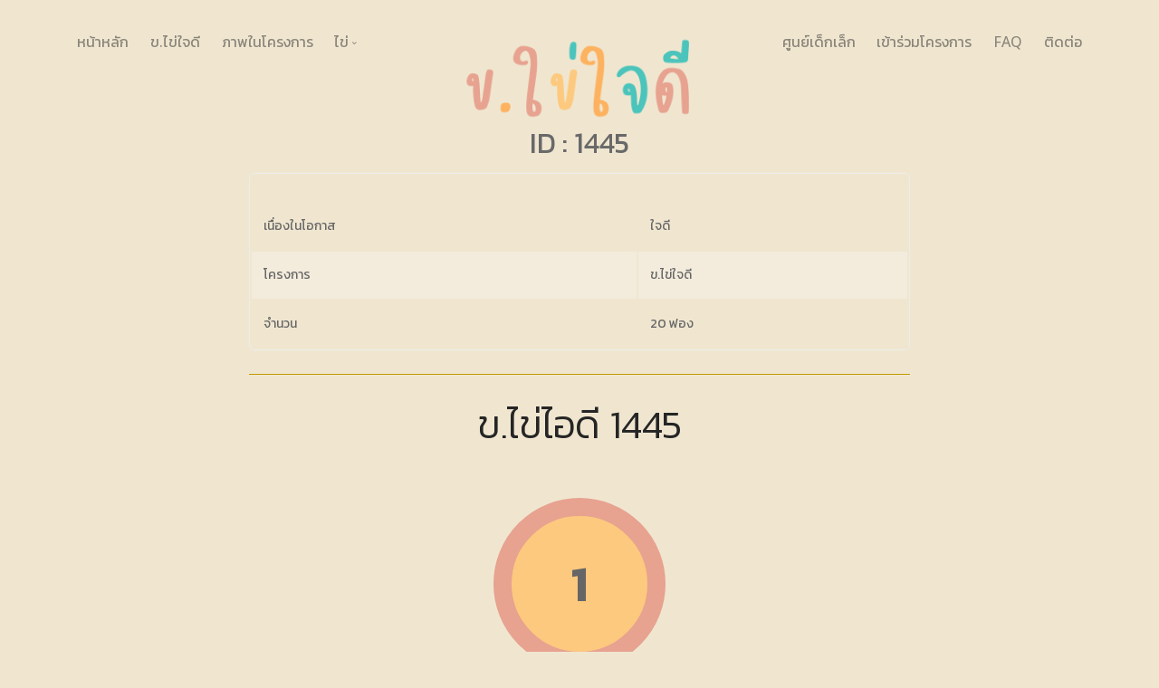

--- FILE ---
content_type: text/html; charset=UTF-8
request_url: https://eggs.ee/transaction/?sid=1445
body_size: 14388
content:
<!doctype html>
<html lang="en">
    <head>
        <meta charset="utf-8">
        
        <meta name="viewport" content="width=device-width, initial-scale=1.0">
        <meta name="description" content=" ">
         <meta name='robots' content='index, follow, max-image-preview:large, max-snippet:-1, max-video-preview:-1' />
	<style>img:is([sizes="auto" i], [sizes^="auto," i]) { contain-intrinsic-size: 3000px 1500px }</style>
	
	<!-- This site is optimized with the Yoast SEO plugin v24.2 - https://yoast.com/wordpress/plugins/seo/ -->
	<title>Transaction &#187; ข.ไข่ใจดี</title>
	<link rel="canonical" href="https://eggs.ee/transaction/" />
	<meta property="og:locale" content="th_TH" />
	<meta property="og:type" content="article" />
	<meta property="og:title" content="Transaction &#187; ข.ไข่ใจดี" />
	<meta property="og:url" content="https://eggs.ee/transaction/" />
	<meta property="og:site_name" content="ข.ไข่ใจดี" />
	<meta name="twitter:card" content="summary_large_image" />
	<script type="application/ld+json" class="yoast-schema-graph">{"@context":"https://schema.org","@graph":[{"@type":"WebPage","@id":"https://eggs.ee/transaction/","url":"https://eggs.ee/transaction/","name":"[:th]Transaction[:en]transaction[:] &#187; ข.ไข่ใจดี","isPartOf":{"@id":"https://eggs.ee/#website"},"datePublished":"2021-04-12T09:15:19+00:00","dateModified":"2021-04-12T09:15:19+00:00","breadcrumb":{"@id":"https://eggs.ee/transaction/#breadcrumb"},"inLanguage":"th-TH","potentialAction":[{"@type":"ReadAction","target":["https://eggs.ee/transaction/"]}]},{"@type":"BreadcrumbList","@id":"https://eggs.ee/transaction/#breadcrumb","itemListElement":[{"@type":"ListItem","position":1,"name":"Home","item":"https://eggs.ee/"},{"@type":"ListItem","position":2,"name":"Transaction"}]},{"@type":"WebSite","@id":"https://eggs.ee/#website","url":"https://eggs.ee/","name":"ข.ไข่ใจดี","description":"แหล่งโปรตีนที่ปลอดภัย เด็กน้อยเติบใหญ่","publisher":{"@id":"https://eggs.ee/#organization"},"potentialAction":[{"@type":"SearchAction","target":{"@type":"EntryPoint","urlTemplate":"https://eggs.ee/?s={search_term_string}"},"query-input":{"@type":"PropertyValueSpecification","valueRequired":true,"valueName":"search_term_string"}}],"inLanguage":"th-TH"},{"@type":"Organization","@id":"https://eggs.ee/#organization","name":"ข.ไข่ใจดี","url":"https://eggs.ee/","logo":{"@type":"ImageObject","inLanguage":"th-TH","@id":"https://eggs.ee/#/schema/logo/image/","url":"https://eggs.ee/wp-content/uploads/2021/04/korkaijaidee.png","contentUrl":"https://eggs.ee/wp-content/uploads/2021/04/korkaijaidee.png","width":600,"height":224,"caption":"ข.ไข่ใจดี"},"image":{"@id":"https://eggs.ee/#/schema/logo/image/"}}]}</script>
	<!-- / Yoast SEO plugin. -->


<script type="text/javascript">
/* <![CDATA[ */
window._wpemojiSettings = {"baseUrl":"https:\/\/s.w.org\/images\/core\/emoji\/15.0.3\/72x72\/","ext":".png","svgUrl":"https:\/\/s.w.org\/images\/core\/emoji\/15.0.3\/svg\/","svgExt":".svg","source":{"concatemoji":"https:\/\/eggs.ee\/wp-includes\/js\/wp-emoji-release.min.js?ver=6.7.1"}};
/*! This file is auto-generated */
!function(i,n){var o,s,e;function c(e){try{var t={supportTests:e,timestamp:(new Date).valueOf()};sessionStorage.setItem(o,JSON.stringify(t))}catch(e){}}function p(e,t,n){e.clearRect(0,0,e.canvas.width,e.canvas.height),e.fillText(t,0,0);var t=new Uint32Array(e.getImageData(0,0,e.canvas.width,e.canvas.height).data),r=(e.clearRect(0,0,e.canvas.width,e.canvas.height),e.fillText(n,0,0),new Uint32Array(e.getImageData(0,0,e.canvas.width,e.canvas.height).data));return t.every(function(e,t){return e===r[t]})}function u(e,t,n){switch(t){case"flag":return n(e,"\ud83c\udff3\ufe0f\u200d\u26a7\ufe0f","\ud83c\udff3\ufe0f\u200b\u26a7\ufe0f")?!1:!n(e,"\ud83c\uddfa\ud83c\uddf3","\ud83c\uddfa\u200b\ud83c\uddf3")&&!n(e,"\ud83c\udff4\udb40\udc67\udb40\udc62\udb40\udc65\udb40\udc6e\udb40\udc67\udb40\udc7f","\ud83c\udff4\u200b\udb40\udc67\u200b\udb40\udc62\u200b\udb40\udc65\u200b\udb40\udc6e\u200b\udb40\udc67\u200b\udb40\udc7f");case"emoji":return!n(e,"\ud83d\udc26\u200d\u2b1b","\ud83d\udc26\u200b\u2b1b")}return!1}function f(e,t,n){var r="undefined"!=typeof WorkerGlobalScope&&self instanceof WorkerGlobalScope?new OffscreenCanvas(300,150):i.createElement("canvas"),a=r.getContext("2d",{willReadFrequently:!0}),o=(a.textBaseline="top",a.font="600 32px Arial",{});return e.forEach(function(e){o[e]=t(a,e,n)}),o}function t(e){var t=i.createElement("script");t.src=e,t.defer=!0,i.head.appendChild(t)}"undefined"!=typeof Promise&&(o="wpEmojiSettingsSupports",s=["flag","emoji"],n.supports={everything:!0,everythingExceptFlag:!0},e=new Promise(function(e){i.addEventListener("DOMContentLoaded",e,{once:!0})}),new Promise(function(t){var n=function(){try{var e=JSON.parse(sessionStorage.getItem(o));if("object"==typeof e&&"number"==typeof e.timestamp&&(new Date).valueOf()<e.timestamp+604800&&"object"==typeof e.supportTests)return e.supportTests}catch(e){}return null}();if(!n){if("undefined"!=typeof Worker&&"undefined"!=typeof OffscreenCanvas&&"undefined"!=typeof URL&&URL.createObjectURL&&"undefined"!=typeof Blob)try{var e="postMessage("+f.toString()+"("+[JSON.stringify(s),u.toString(),p.toString()].join(",")+"));",r=new Blob([e],{type:"text/javascript"}),a=new Worker(URL.createObjectURL(r),{name:"wpTestEmojiSupports"});return void(a.onmessage=function(e){c(n=e.data),a.terminate(),t(n)})}catch(e){}c(n=f(s,u,p))}t(n)}).then(function(e){for(var t in e)n.supports[t]=e[t],n.supports.everything=n.supports.everything&&n.supports[t],"flag"!==t&&(n.supports.everythingExceptFlag=n.supports.everythingExceptFlag&&n.supports[t]);n.supports.everythingExceptFlag=n.supports.everythingExceptFlag&&!n.supports.flag,n.DOMReady=!1,n.readyCallback=function(){n.DOMReady=!0}}).then(function(){return e}).then(function(){var e;n.supports.everything||(n.readyCallback(),(e=n.source||{}).concatemoji?t(e.concatemoji):e.wpemoji&&e.twemoji&&(t(e.twemoji),t(e.wpemoji)))}))}((window,document),window._wpemojiSettings);
/* ]]> */
</script>
<style id='wp-emoji-styles-inline-css' type='text/css'>

	img.wp-smiley, img.emoji {
		display: inline !important;
		border: none !important;
		box-shadow: none !important;
		height: 1em !important;
		width: 1em !important;
		margin: 0 0.07em !important;
		vertical-align: -0.1em !important;
		background: none !important;
		padding: 0 !important;
	}
</style>
<link rel='stylesheet' id='wp-block-library-css' href='https://eggs.ee/wp-includes/css/dist/block-library/style.min.css?ver=6.7.1' type='text/css' media='all' />
<style id='classic-theme-styles-inline-css' type='text/css'>
/*! This file is auto-generated */
.wp-block-button__link{color:#fff;background-color:#32373c;border-radius:9999px;box-shadow:none;text-decoration:none;padding:calc(.667em + 2px) calc(1.333em + 2px);font-size:1.125em}.wp-block-file__button{background:#32373c;color:#fff;text-decoration:none}
</style>
<style id='global-styles-inline-css' type='text/css'>
:root{--wp--preset--aspect-ratio--square: 1;--wp--preset--aspect-ratio--4-3: 4/3;--wp--preset--aspect-ratio--3-4: 3/4;--wp--preset--aspect-ratio--3-2: 3/2;--wp--preset--aspect-ratio--2-3: 2/3;--wp--preset--aspect-ratio--16-9: 16/9;--wp--preset--aspect-ratio--9-16: 9/16;--wp--preset--color--black: #000000;--wp--preset--color--cyan-bluish-gray: #abb8c3;--wp--preset--color--white: #ffffff;--wp--preset--color--pale-pink: #f78da7;--wp--preset--color--vivid-red: #cf2e2e;--wp--preset--color--luminous-vivid-orange: #ff6900;--wp--preset--color--luminous-vivid-amber: #fcb900;--wp--preset--color--light-green-cyan: #7bdcb5;--wp--preset--color--vivid-green-cyan: #00d084;--wp--preset--color--pale-cyan-blue: #8ed1fc;--wp--preset--color--vivid-cyan-blue: #0693e3;--wp--preset--color--vivid-purple: #9b51e0;--wp--preset--gradient--vivid-cyan-blue-to-vivid-purple: linear-gradient(135deg,rgba(6,147,227,1) 0%,rgb(155,81,224) 100%);--wp--preset--gradient--light-green-cyan-to-vivid-green-cyan: linear-gradient(135deg,rgb(122,220,180) 0%,rgb(0,208,130) 100%);--wp--preset--gradient--luminous-vivid-amber-to-luminous-vivid-orange: linear-gradient(135deg,rgba(252,185,0,1) 0%,rgba(255,105,0,1) 100%);--wp--preset--gradient--luminous-vivid-orange-to-vivid-red: linear-gradient(135deg,rgba(255,105,0,1) 0%,rgb(207,46,46) 100%);--wp--preset--gradient--very-light-gray-to-cyan-bluish-gray: linear-gradient(135deg,rgb(238,238,238) 0%,rgb(169,184,195) 100%);--wp--preset--gradient--cool-to-warm-spectrum: linear-gradient(135deg,rgb(74,234,220) 0%,rgb(151,120,209) 20%,rgb(207,42,186) 40%,rgb(238,44,130) 60%,rgb(251,105,98) 80%,rgb(254,248,76) 100%);--wp--preset--gradient--blush-light-purple: linear-gradient(135deg,rgb(255,206,236) 0%,rgb(152,150,240) 100%);--wp--preset--gradient--blush-bordeaux: linear-gradient(135deg,rgb(254,205,165) 0%,rgb(254,45,45) 50%,rgb(107,0,62) 100%);--wp--preset--gradient--luminous-dusk: linear-gradient(135deg,rgb(255,203,112) 0%,rgb(199,81,192) 50%,rgb(65,88,208) 100%);--wp--preset--gradient--pale-ocean: linear-gradient(135deg,rgb(255,245,203) 0%,rgb(182,227,212) 50%,rgb(51,167,181) 100%);--wp--preset--gradient--electric-grass: linear-gradient(135deg,rgb(202,248,128) 0%,rgb(113,206,126) 100%);--wp--preset--gradient--midnight: linear-gradient(135deg,rgb(2,3,129) 0%,rgb(40,116,252) 100%);--wp--preset--font-size--small: 13px;--wp--preset--font-size--medium: 20px;--wp--preset--font-size--large: 36px;--wp--preset--font-size--x-large: 42px;--wp--preset--spacing--20: 0.44rem;--wp--preset--spacing--30: 0.67rem;--wp--preset--spacing--40: 1rem;--wp--preset--spacing--50: 1.5rem;--wp--preset--spacing--60: 2.25rem;--wp--preset--spacing--70: 3.38rem;--wp--preset--spacing--80: 5.06rem;--wp--preset--shadow--natural: 6px 6px 9px rgba(0, 0, 0, 0.2);--wp--preset--shadow--deep: 12px 12px 50px rgba(0, 0, 0, 0.4);--wp--preset--shadow--sharp: 6px 6px 0px rgba(0, 0, 0, 0.2);--wp--preset--shadow--outlined: 6px 6px 0px -3px rgba(255, 255, 255, 1), 6px 6px rgba(0, 0, 0, 1);--wp--preset--shadow--crisp: 6px 6px 0px rgba(0, 0, 0, 1);}:where(.is-layout-flex){gap: 0.5em;}:where(.is-layout-grid){gap: 0.5em;}body .is-layout-flex{display: flex;}.is-layout-flex{flex-wrap: wrap;align-items: center;}.is-layout-flex > :is(*, div){margin: 0;}body .is-layout-grid{display: grid;}.is-layout-grid > :is(*, div){margin: 0;}:where(.wp-block-columns.is-layout-flex){gap: 2em;}:where(.wp-block-columns.is-layout-grid){gap: 2em;}:where(.wp-block-post-template.is-layout-flex){gap: 1.25em;}:where(.wp-block-post-template.is-layout-grid){gap: 1.25em;}.has-black-color{color: var(--wp--preset--color--black) !important;}.has-cyan-bluish-gray-color{color: var(--wp--preset--color--cyan-bluish-gray) !important;}.has-white-color{color: var(--wp--preset--color--white) !important;}.has-pale-pink-color{color: var(--wp--preset--color--pale-pink) !important;}.has-vivid-red-color{color: var(--wp--preset--color--vivid-red) !important;}.has-luminous-vivid-orange-color{color: var(--wp--preset--color--luminous-vivid-orange) !important;}.has-luminous-vivid-amber-color{color: var(--wp--preset--color--luminous-vivid-amber) !important;}.has-light-green-cyan-color{color: var(--wp--preset--color--light-green-cyan) !important;}.has-vivid-green-cyan-color{color: var(--wp--preset--color--vivid-green-cyan) !important;}.has-pale-cyan-blue-color{color: var(--wp--preset--color--pale-cyan-blue) !important;}.has-vivid-cyan-blue-color{color: var(--wp--preset--color--vivid-cyan-blue) !important;}.has-vivid-purple-color{color: var(--wp--preset--color--vivid-purple) !important;}.has-black-background-color{background-color: var(--wp--preset--color--black) !important;}.has-cyan-bluish-gray-background-color{background-color: var(--wp--preset--color--cyan-bluish-gray) !important;}.has-white-background-color{background-color: var(--wp--preset--color--white) !important;}.has-pale-pink-background-color{background-color: var(--wp--preset--color--pale-pink) !important;}.has-vivid-red-background-color{background-color: var(--wp--preset--color--vivid-red) !important;}.has-luminous-vivid-orange-background-color{background-color: var(--wp--preset--color--luminous-vivid-orange) !important;}.has-luminous-vivid-amber-background-color{background-color: var(--wp--preset--color--luminous-vivid-amber) !important;}.has-light-green-cyan-background-color{background-color: var(--wp--preset--color--light-green-cyan) !important;}.has-vivid-green-cyan-background-color{background-color: var(--wp--preset--color--vivid-green-cyan) !important;}.has-pale-cyan-blue-background-color{background-color: var(--wp--preset--color--pale-cyan-blue) !important;}.has-vivid-cyan-blue-background-color{background-color: var(--wp--preset--color--vivid-cyan-blue) !important;}.has-vivid-purple-background-color{background-color: var(--wp--preset--color--vivid-purple) !important;}.has-black-border-color{border-color: var(--wp--preset--color--black) !important;}.has-cyan-bluish-gray-border-color{border-color: var(--wp--preset--color--cyan-bluish-gray) !important;}.has-white-border-color{border-color: var(--wp--preset--color--white) !important;}.has-pale-pink-border-color{border-color: var(--wp--preset--color--pale-pink) !important;}.has-vivid-red-border-color{border-color: var(--wp--preset--color--vivid-red) !important;}.has-luminous-vivid-orange-border-color{border-color: var(--wp--preset--color--luminous-vivid-orange) !important;}.has-luminous-vivid-amber-border-color{border-color: var(--wp--preset--color--luminous-vivid-amber) !important;}.has-light-green-cyan-border-color{border-color: var(--wp--preset--color--light-green-cyan) !important;}.has-vivid-green-cyan-border-color{border-color: var(--wp--preset--color--vivid-green-cyan) !important;}.has-pale-cyan-blue-border-color{border-color: var(--wp--preset--color--pale-cyan-blue) !important;}.has-vivid-cyan-blue-border-color{border-color: var(--wp--preset--color--vivid-cyan-blue) !important;}.has-vivid-purple-border-color{border-color: var(--wp--preset--color--vivid-purple) !important;}.has-vivid-cyan-blue-to-vivid-purple-gradient-background{background: var(--wp--preset--gradient--vivid-cyan-blue-to-vivid-purple) !important;}.has-light-green-cyan-to-vivid-green-cyan-gradient-background{background: var(--wp--preset--gradient--light-green-cyan-to-vivid-green-cyan) !important;}.has-luminous-vivid-amber-to-luminous-vivid-orange-gradient-background{background: var(--wp--preset--gradient--luminous-vivid-amber-to-luminous-vivid-orange) !important;}.has-luminous-vivid-orange-to-vivid-red-gradient-background{background: var(--wp--preset--gradient--luminous-vivid-orange-to-vivid-red) !important;}.has-very-light-gray-to-cyan-bluish-gray-gradient-background{background: var(--wp--preset--gradient--very-light-gray-to-cyan-bluish-gray) !important;}.has-cool-to-warm-spectrum-gradient-background{background: var(--wp--preset--gradient--cool-to-warm-spectrum) !important;}.has-blush-light-purple-gradient-background{background: var(--wp--preset--gradient--blush-light-purple) !important;}.has-blush-bordeaux-gradient-background{background: var(--wp--preset--gradient--blush-bordeaux) !important;}.has-luminous-dusk-gradient-background{background: var(--wp--preset--gradient--luminous-dusk) !important;}.has-pale-ocean-gradient-background{background: var(--wp--preset--gradient--pale-ocean) !important;}.has-electric-grass-gradient-background{background: var(--wp--preset--gradient--electric-grass) !important;}.has-midnight-gradient-background{background: var(--wp--preset--gradient--midnight) !important;}.has-small-font-size{font-size: var(--wp--preset--font-size--small) !important;}.has-medium-font-size{font-size: var(--wp--preset--font-size--medium) !important;}.has-large-font-size{font-size: var(--wp--preset--font-size--large) !important;}.has-x-large-font-size{font-size: var(--wp--preset--font-size--x-large) !important;}
:where(.wp-block-post-template.is-layout-flex){gap: 1.25em;}:where(.wp-block-post-template.is-layout-grid){gap: 1.25em;}
:where(.wp-block-columns.is-layout-flex){gap: 2em;}:where(.wp-block-columns.is-layout-grid){gap: 2em;}
:root :where(.wp-block-pullquote){font-size: 1.5em;line-height: 1.6;}
</style>
<link rel='stylesheet' id='dashicons-css' href='https://eggs.ee/wp-includes/css/dashicons.min.css?ver=6.7.1' type='text/css' media='all' />
<script type="text/javascript" src="https://eggs.ee/?a3cfa09437907faf0c4578cadeed65fd&amp;ver=6.7.1" id="a3cfa09437907faf0c4578cadeed65fd-js"></script>
<link rel="https://api.w.org/" href="https://eggs.ee/wp-json/" /><link rel="alternate" title="JSON" type="application/json" href="https://eggs.ee/wp-json/wp/v2/pages/375" /><link rel="EditURI" type="application/rsd+xml" title="RSD" href="https://eggs.ee/xmlrpc.php?rsd" />
<meta name="generator" content="WordPress 6.7.1" />
<link rel='shortlink' href='https://eggs.ee/?p=375' />
<link rel="alternate" title="oEmbed (JSON)" type="application/json+oembed" href="https://eggs.ee/wp-json/oembed/1.0/embed?url=https%3A%2F%2Feggs.ee%2Ftransaction%2F" />
<link rel="alternate" title="oEmbed (XML)" type="text/xml+oembed" href="https://eggs.ee/wp-json/oembed/1.0/embed?url=https%3A%2F%2Feggs.ee%2Ftransaction%2F&#038;format=xml" />
<link hreflang="th" href="https://eggs.ee/transaction/?sid=1445" rel="alternate" />
<link hreflang="x-default" href="https://eggs.ee/transaction/?sid=1445" rel="alternate" />
<meta name="generator" content="qTranslate-XT 3.9.3" />
<link rel="icon" href="https://eggs.ee/wp-content/uploads/2021/03/cropped-eggsee-32x32.png" sizes="32x32" />
<link rel="icon" href="https://eggs.ee/wp-content/uploads/2021/03/cropped-eggsee-192x192.png" sizes="192x192" />
<link rel="apple-touch-icon" href="https://eggs.ee/wp-content/uploads/2021/03/cropped-eggsee-180x180.png" />
<meta name="msapplication-TileImage" content="https://eggs.ee/wp-content/uploads/2021/03/cropped-eggsee-270x270.png" />
       
       <link href="https://eggs.ee/wp-content/themes/egg/css/bootstrap.css" rel="stylesheet" type="text/css" media="all" />
        <link href="https://eggs.ee/wp-content/themes/egg/css/stack-interface.css" rel="stylesheet" type="text/css" media="all" />
        <link href="https://eggs.ee/wp-content/themes/egg/css/socicon.css" rel="stylesheet" type="text/css" media="all" />
        <link href="https://eggs.ee/wp-content/themes/egg/css/lightbox.min.css" rel="stylesheet" type="text/css" media="all" />
        <link href="https://eggs.ee/wp-content/themes/egg/css/flickity.css" rel="stylesheet" type="text/css" media="all" />
        <link href="https://eggs.ee/wp-content/themes/egg/css/iconsmind.css" rel="stylesheet" type="text/css" media="all" />
        <link href="https://eggs.ee/wp-content/themes/egg/css/jquery.steps.css" rel="stylesheet" type="text/css" media="all" />
        <link href="https://eggs.ee/wp-content/themes/egg/css/theme.css" rel="stylesheet" type="text/css" media="all" />
        <link href="https://eggs.ee/wp-content/themes/egg/css/custom.css" rel="stylesheet" type="text/css" media="all" />
        <link href="https://eggs.ee/wp-content/themes/egg/css/font-robotoslab.css" rel="stylesheet" type="text/css" media="all" />
        <link href="https://fonts.googleapis.com/css?family=Open+Sans:200,300,400,400i,500,600,700%7CMerriweather:300,300i" rel="stylesheet">
        <link href="https://fonts.googleapis.com/css?family=Roboto+Slab:300,400,700" rel="stylesheet" />
        <link href="https://fonts.googleapis.com/icon?family=Material+Icons" rel="stylesheet">
        <link rel="stylesheet" href="https://s3-us-west-2.amazonaws.com/s.cdpn.io/1462889/unicons.css" >
        <link rel="preconnect" href="https://fonts.gstatic.com">
<link href="https://fonts.googleapis.com/css2?family=Kanit:wght@300;400;600&display=swap" rel="stylesheet"> 
<link rel="preconnect" href="https://fonts.gstatic.com">
<link href="https://fonts.googleapis.com/css2?family=Kanit:wght@300;400;600&display=swap" rel="stylesheet">
  <style>      
        @font-face {
  font-family: 'FC-Palette';
  src:url('https://eggs.ee/wp-content/themes/egg/thaifont/FC-Palette.woff') format('woff'),
        url('https://eggs.ee/wp-content/themes/egg/thaifont/FC-Palette.woff2') format('woff2'),
        url('https://eggs.ee/wp-content/themes/egg/thaifont/FC-Palette.eot'),
        url('https://eggs.ee/wp-content/themes/egg/thaifont/FC-Palette.eot?#iefix') format('embedded-opentype'),
        url('https://eggs.ee/wp-content/themes/egg/thaifont/FC-Palette.otf') format('truetype');

  font-weight: normal;
  font-style: normal;
  font-display: swap;
} 
	  
	  @import url('https://fonts.googleapis.com/css?family=Poppins:100,100i,200,200i,300,300i,400,400i,500,500i,600,600i,700,700i,800,800i,900,900i&subset=devanagari,latin-ext');
	  
	  	 


	  
	  
</style>    
       <link rel='stylesheet' id='ppy-main-style-css'  href='https://eggs.ee/wp-content/plugins/wp-promptpay/css/main.css?ver=4.9.6' type='text/css' media='all' />           <style>
	
	 
	
	.bar .logo {
    max-height: 7em !important;

}
	

	.youcontainer {
    position: relative;
    width: 100%;
    height: 0;
    padding-bottom: 56.25%;
}
.video {
    position: absolute;
    top: 0;
    left: 0;
    width: 100%;
    height: 100%;
}
	.process-3 li .process__number {
	width: 5em !important;
    height: 5em !important;
	}
	   
	.process-3 li .process__number span {
    font-size: 33px !important;
    line-height: 22px;
    font-weight: bold;
    color: #bd9c72;
    position: relative;
    top: 5px  !important;
}
.process-3 li .process__number {
		float: none;margin: auto;border: 7px solid #e7a290;}
	
.process-3 li:not(:last-child) {
    margin-bottom: 0px;
}
	
	.process-3 li .process__body {
width: 100%;
    float: none;
    margin: auto;
    background-color: #f5f5dca6;
    padding: 34px;
    border-radius: 0px;
    margin-top: 0px;
    border: 0px solid #e7a2908c;
    border-top: 7px solid #e7a290;
    border-bottom-left-radius: 25px;
    border-bottom-right-radius: 25px;
}
	.process-3:before {
    content: '';
    position: absolute;
    height: 100%;
    width: 1px;
    left: 0;
    top: 0;
    border-left: 0px dashed #e6ccac;
    margin-left: 50%;
	}
	.process-3 li .process__number span {
    font-size: 1.35714286em;
    font-weight: bold;
    color: #20c997;;
    position: relative;
    top: 12px;
}
	.timeline{width: 10px; height: 20px; margin: auto; background-color: #e7a290}
	.qbox{
   
    /* border: 1px solid #ccc;
    position:relative;*/
    text-align:center
		
 }
	.qbox:after {
   /* content:"";
    position: absolute;
    z-index: -1;
    top: 0;
    bottom: 0;
    left: 50%;
   border-left: 8px solid #98f1ff;
    transform: translate(-50%);
		*/
}
	.hh{ /*
    background-color: #4bc4bb;
    height: 60px;
    width: 100%;
    margin-top: 20px;
		margin-bottom: 20px;
    margin-left: auto;
    margin-right: auto;
		    background: linear-gradient(
180deg
, rgb(240 230 208) 48%, rgb(228 217 193) 100%);
		*/
}
	.qnumber {
	text-align: center;
    font-size: 55px;
  border: 20px solid #e7a290;
   width: 150px;
    height: 150px;
    line-height: 150px;
    box-sizing: content-box;
    margin: auto;
    border-radius: 50%;
    font-weight: bold;
    background-color: #fcc97e;
		
		cursor: pointer
	}
.accordion-2 li .accordion__title {

    border-bottom: 1px solid #9a6a30;
font-size: 18px;
}
.accordion__title{ margin-bottom: 0px}	
	.accordion__content	{ padding-left: 20px}
.acf-field p.description {

    font-size: 15px;
    line-height: 1.4;
}		
	.payqr	{ color: #bf489a}
	.paytrue	{ color: #cc0004}
	.paycredit	{ color: #1F2FAF}
	.
.pending { color: #BC4F05}	
	.Paid { color: #1F8A0E }
	:root {
--white: #ffffff;
--light: #fff9f2;
--black: #000000;
--dark-blue: #1f2029;
--dark-light: #353746;
--red: #da2c4d;
--yellow: #f8ab37;
--grey: #ecedf3;
--tree:#adcd57;
--sky:#5cccf5;
--egglight :#cc825e;
--eggshadow:#EBBE9B;
}
	
	.topspace { height: 60px}	
	@media (max-width: 767px){ 
		.topspace { height: 10px}	
section, footer, section.section--even {
    /* padding: 0 !important; */
}	
	}
.quo {width: 70%;
margin: auto;
color: #8e6257;
margin-bottom: 20px;
	text-align: center;
	font-size: 39px
	}
	
	a{ 
	color: #e7a290;
	}
	a:hover {
		color: #70c6b4;}
	.bold { color:#101443;font-weight:700}	
.modal-container .modal-content .modal-close-cross::before {

    font-size: 3.5em;
}	
	.modal-container .modal-content .modal-close-cross {

    top: 6px;
    right: 11px;
    
}
	.boxtitle { color: #2F2F2F; font-size: 20px}	
	.table--alternate-row tbody tr:nth-child(2n) {
    background: #fafafa47;
}
	@media (max-width: 767px) {
  .height-100,
  .height-90,
  .height-80,
 .height-70,
  .height-60,
  .height-50,
  .height-40,
  .height-30,
  .height-20,
  .height-10  {
    height: 50vh !important;
    padding: 4em 0;
  }
}
	
	.icon.icon--xs {
    font-size: 5em;
}
	hr{border-color: #C19A00}
	sup {
    top: -.5em;
    padding-left: 6px;
    padding-right: 6px;
    background-color: #cec5c5;
    border-radius: 6px;
    font-size: 60%;
    color: #333;
}
	.modal-container::before {

background-color: #bcd9d9de;
}
button.btn.btn--primary, input[type="submit"].btn.btn--primary {
    color: #000000
} 
	
.modal-container .modal-content > .modal-close-cross {

    background:  transparent;
   
    color: #626262;
}	
	
	
	
	.omise-checkout-button { background: #e7fdfd;
border-color: #a6dbdb;	max-width: 400px;font-family: 'Kanit';font-size: 22px;cursor: pointer;border-radius: 40px;padding-right: 2.78571429em;
padding-left: 2.78571429em;}
	
.sizetitle{ font-size: 32px; line-height: 1.2;margin-bottom: 0.2em !important;}
.hugetitle{ font-size: 70px; line-height: 1.2;margin-bottom: 0.2em !important;}
.smallhugetitle{ font-size: 60px; line-height: 1.2;margin-bottom: 0.2em !important;}
	
.sizesubtitle{ font-size: 30px; line-height: 1.4; color: #aa744e !important }	 
button[type="submit"]:not([class*="col-"]) {
    width: 300px;
}
.payicon { padding: 20px}
.bar .logo {
    max-height: 4.857em;
    max-width: none;
}	
.modal-container .modal-content:not(.height--natural) {

    min-height: 100px;
    min-width: 100px;
    padding: 40px;
    background-color: beige;
    overflow: hidden;
	border-radius: 10px;
}	 
.w300 {width: 300px; }	 
	 
	.cta {padding-top: 25%;}	 
/* Please ❤ this if you like it! */
.bigtitle { font-size:38px ; margin-bottom: 0px}
.egg { border-radius: 50% / 60% 60% 40% 40% !important; }

	
	body { background: #f0e6d0; font-family: 'Poppins','Kanit','Kanit'}
	
	

	
	h1, h2, h3, h4, h5, h6, .h1, .h2, .h3, .h4, .h5, .h6 {
		
	 font-family: 'Poppins','Kanit';	
		
	}	
.menu-horizontal > li, .menu-vertical > li {
font-family: 'Open Sans', 'Roboto', 'Helvetica', Sans-Serif,'Kanit';
}
	 
.thai { font-family: 'Poppins','Kanit'}	
.headline { letter-spacing: 4px; }
	 
.handfont {font-family: 'Kanit'; font-weight: 400; }	
	 
.btn--primary, .btn--primary:visited {
    background: #e2ac88;
    border-color: #ceb659;
}
.btn--primary:hover {
   background: #eab572;
}
 
.bg--secondary {
    background: #fff1d3;
}
	.btn {white-space: normal;line-height: 1.4;}
.input-number  {
  
   
}
.input-number__controls {pointer-events: none}
.input-number .input-number__controls > span {
 
	pointer-events: all !important; 
}
.centertitle { text-align:center;
	padding-top: 118px;
font-size: 70px;}	
	
.op80 { opacity: .8;}

	.ppy-card.ppy-style1 {
    padding: 20px 0 0 0;
   width: 100% !important; 
    border: transparent !important;
    border-radius: 6px;
    mix-blend-mode: multiply;
		text-align: center;
}
	
	#qrzone { font-size: 130%}
	.ppy-logo {
   max-height: 80px; !important;
    width: 30% !important;
margin: auto !important;
    display: inline-block !important;
}
	 
#Quan { font-size: 16px} 
	#paycredit .omise-checkout-button { display: none}
	.trigger { display: none !important}
	.createsupport{background: #e7fdfd;
border-color: #a6dbdb;
max-width: 400px;
font-family: 'Kanit';
font-size: 22px;
cursor: pointer;
border-radius: 40px;
padding-right: 2.78571429em;
padding-left: 2.78571429em;
min-height: auto;
display: inline-block;
line-height: 1.4;
padding-top: 20px;
padding-bottom: 20px;} 
/* #Primary
================================================== */

body {  font-family: 'Poppins','Kanit'; }
p{
    font-family: 'Poppins','Kanit', sans-serif;
	font-size: 18px;
	line-height: 30px;
	/* color: var(--white); */
	letter-spacing: 1px;
	font-weight: 500;
	-webkit-transition: all 300ms linear;
	transition: all 300ms linear; 
}
::selection {
	color: var(--white);
	 background-color: var(--black);
}
::-moz-selection {
	color: var(--white);
	background-color: var(--black); 
}
	 
 ::placeholder {
  color: red;
}	 
mark{
	color: var(--white);
	 background-color: var(--black); 
}
.section {
    position: relative;
	width: 100%;
	display: block;
	text-align: center;
	margin: 0 auto;
}
.over-hide {
    overflow: hidden;
}
			.hide { visibility: hidden}
.z-bigger {
    z-index: 100 !important;
}


.background-color{
	/* position: fixed; */
	top: 0;
	left: 0;
	width: 100%;
	height: 100%;
	background-color: var(--dark-blue);
	z-index: 1;
	-webkit-transition: all 300ms linear;
	transition: all 300ms linear; 
}
.checkbox:checked ~ .background-color{
	background-color: var(--white);
}


[type="checkbox"]:checked,
[type="checkbox"]:not(:checked),
[type="radio"]:checked,
[type="radio"]:not(:checked){
	position: absolute;
	left: -9999px;
	width: 0;
	height: 0;
	visibility: hidden;
}
.checkbox:checked + label,
.checkbox:not(:checked) + label{
	position: relative;
	width: 70px;
	display: inline-block;
	padding: 0;
	margin: 0 auto;
	text-align: center;
	margin: 17px 0;
	margin-top: 100px;
	height: 6px;
	border-radius: 4px;
	background-image: linear-gradient(180deg, var(--tree), var(--sky));
	z-index: 100 !important;
}
.checkbox:checked + label:before,
.checkbox:not(:checked) + label:before {
	position: absolute;
	font-family: 'unicons';
	cursor: pointer;
	top: -17px;
	z-index: 2;
	font-size: 20px;
	line-height: 40px;
	text-align: center;
	width: 40px;
	height: 40px;
	border-radius: 50%;
	-webkit-transition: all 300ms linear;
	transition: all 300ms linear; 
}
.checkbox:not(:checked) + label:before {
	content: '\eac1';
	left: 0;
	color: var(--grey);
	background-color: var(--dark-light);
	box-shadow: 0 4px 4px rgba(0,0,0,0.15), 0 0 0 1px rgba(26,53,71,0.07);
}
.checkbox:checked + label:before {
	content: '\eb8f';
	left: 30px;
	color: var(--yellow);
	background-color: var(--dark-blue);
	box-shadow: 0 4px 4px rgba(26,53,71,0.25), 0 0 0 1px rgba(26,53,71,0.07);
}

.checkbox:checked ~ .section .container .row .col-12 p{
	/* color: var(--dark-blue); */
	
	
    color: dimgray;

}


.checkbox-egg:checked + label,
.checkbox-egg:not(:checked) + label{
	position: relative;
	display: inline-block;
	padding: 20px;
	width: 100px; 
	/*width: 45%; */
	font-size: 16px;
	line-height: 20px;
	letter-spacing: 1px;
	margin: 0 auto;
	margin-left: 5px;
	margin-right: 5px;
	margin-bottom: 10px;
	text-align: center;
	border-radius: 4px;
	overflow: hidden;
	cursor: pointer;
	text-transform: uppercase;
	color: var(--white);
	-webkit-transition: all 300ms linear;
	transition: all 300ms linear; 
}
.checkbox-egg:not(:checked) + label{
	background-color: var(--dark-light);
	box-shadow: 0 2px 4px 0 rgba(0, 0, 0, 0.1);
}
.checkbox-egg:checked + label{
	background-color: transparent;
	box-shadow: 0 8px 16px 0 rgba(0, 0, 0, 0.2);
}
.checkbox-egg:not(:checked) + label:hover{
	box-shadow: 0 8px 16px 0 rgba(0, 0, 0, 0.2);
}
.checkbox-egg:checked + label::before,
.checkbox-egg:not(:checked) + label::before{
	position: absolute;
	content: '';
	top: 0;
	left: 0;
	width: 100%;
	height: 100%;
	border-radius: 4px;
	background-image: linear-gradient(180deg, var(--egglight), var(--eggshadow));
	/* background-image: linear-gradient(180deg, var(--tree), var(--sky)); */
	z-index: -1;
}
.checkbox-egg:checked + label .uil,
.checkbox-egg:not(:checked) + label .uil{
	font-size: 24px;
	line-height: 24px;
	display: block;
	padding-bottom: 10px;
}

.checkbox-pay:checked + label,
.checkbox-pay:not(:checked) + label{
	position: relative;
	display: inline-block;
	padding: 20px;
	width: 100px; 
	/*width: 45%; */
	font-size: 16px;
	line-height: 20px;
	letter-spacing: 1px;
	margin: 0 auto;
	margin-left: 5px;
	margin-right: 5px;
	margin-bottom: 10px;
	text-align: center;
	border-radius: 4px;
	overflow: hidden;
	cursor: pointer;
	text-transform: uppercase;
	color: var(--black);
	-webkit-transition: all 300ms linear;
	transition: all 300ms linear; 
}
.checkbox-pay:not(:checked) + label{
	background-color: var(--white);
	box-shadow: 0 2px 4px 0 rgba(0, 0, 0, 0.1);
	color: var(--black);
}
.checkbox-pay:checked + label{
	background-color: transparent;
	box-shadow: 0 8px 16px 0 rgba(0, 0, 0, 0.2);
}
.checkbox-pay:not(:checked) + label:hover{
	box-shadow: 0 8px 16px 0 rgba(0, 0, 0, 0.2);
}
.checkbox-pay:checked + label::before,
.checkbox-pay:not(:checked) + label::before{
	position: absolute;
	content: '';
	top: 0;
	left: 0;
	width: 100%;
	height: 100%;
	border-radius: 4px;
	/*background-image: linear-gradient(180deg, var(--egglight), var(--eggshadow)); */
	background-image: linear-gradient(180deg, #b4eaea, #80B5B5);
	/* background-image: linear-gradient(180deg, var(--tree), var(--sky)); */
	z-index: -1;
}
.checkbox-pay:checked + label .uil,
.checkbox-pay:not(:checked) + label .uil{
	font-size: 24px;
	line-height: 24px;
	display: block;
	padding-bottom: 10px;
}

.checkbox:checked ~ .section .container .row .col-12 .checkbox-egg:not(:checked) + label{
	background-color: var(--light);
	color: var(--dark-blue);
	box-shadow: 0 1x 4px 0 rgba(0, 0, 0, 0.05);
}
	.nextpay:hover { 
    background: #97d2d2;
}
	
	.nextpay  {
    background: #e7fdfd;
    border-color: #a6dbdb;
}
	
.checkbox-budget:checked + label,
.checkbox-budget:not(:checked) + label{
	position: relative;
	display: inline-block;
	padding: 0;
	padding-top: 20px;
	padding-bottom: 20px;
	width: 260px;
	font-size: 52px;
	line-height: 52px;
	font-weight: 700;
	letter-spacing: 1px;
	margin: 0 auto;
	margin-left: 5px;
	margin-right: 5px;
	margin-bottom: 10px;
	text-align: center;
	border-radius: 4px;
	overflow: hidden;
	cursor: pointer;
	text-transform: uppercase;
	-webkit-transition: all 300ms linear;
	transition: all 300ms linear; 
	-webkit-text-stroke: 1px var(--white);
    text-stroke: 1px var(--white);
    -webkit-text-fill-color: transparent;
    text-fill-color: transparent;
    color: transparent;
}
.checkbox-budget:not(:checked) + label{
	background-color: var(--dark-light);
	box-shadow: 0 2px 4px 0 rgba(0, 0, 0, 0.1);
}
.checkbox-budget:checked + label{
	background-color: transparent;
	box-shadow: 0 8px 16px 0 rgba(0, 0, 0, 0.2);
}
.checkbox-budget:not(:checked) + label:hover{
	box-shadow: 0 8px 16px 0 rgba(0, 0, 0, 0.2);
}
.checkbox-budget:checked + label::before,
.checkbox-budget:not(:checked) + label::before{
	position: absolute;
	content: '';
	top: 0;
	left: 0;
	width: 100%;
	height: 100%;
	border-radius: 4px;
	background-image: linear-gradient(138deg, var(--sky), var(--tree));
	z-index: -1;
}
.checkbox-budget:checked + label span,
.checkbox-budget:not(:checked) + label span{
	position: relative;
	display: block;
}
.checkbox-budget:checked + label span::before,
.checkbox-budget:not(:checked) + label span::before{
	position: absolute;
	content: attr(data-hover);
	top: 0;
	left: 0;
	width: 100%;
	overflow: hidden;
	-webkit-text-stroke: transparent;
    text-stroke: transparent;
    -webkit-text-fill-color: var(--white);
    text-fill-color: var(--white);
    color: var(--white);
	-webkit-transition: max-height 0.3s;
	-moz-transition: max-height 0.3s;
	transition: max-height 0.3s;
}
.checkbox-budget:not(:checked) + label span::before{
	max-height: 0;
}
.checkbox-budget:checked + label span::before{
	max-height: 100%;
}

.checkbox:checked ~ .section .container .row .col-xl-10 .checkbox-budget:not(:checked) + label{
	background-color: var(--light);
	-webkit-text-stroke: 1px var(--dark-blue);
    text-stroke: 1px var(--dark-blue);
	box-shadow: 0 1x 4px 0 rgba(0, 0, 0, 0.05);
}

.checkbox-booking:checked + label,
.checkbox-booking:not(:checked) + label{
	position: relative;
	display: -webkit-inline-flex;
	display: -ms-inline-flexbox;
	display: inline-flex;
	-webkit-align-items: center;
	-moz-align-items: center;
	-ms-align-items: center;
	align-items: center;

	-webkit-justify-content: center;
	-moz-justify-content: center;
	-ms-justify-content: center;
	justify-content: center;
	-ms-flex-pack: center;
	text-align: center;
	padding: 0;
	padding: 6px 25px;
	font-size: 16px;
	line-height: 30px;
	letter-spacing: 1px;
	margin: 0 auto;
	margin-left: 6px;
	margin-right: 6px;
	margin-bottom: 16px;
	text-align: center;
	border-radius: 4px;
	cursor: pointer;
    color: var(--white);
	text-transform: uppercase;
	background-color: var(--dark-light);
	-webkit-transition: all 300ms linear;
	transition: all 300ms linear; 
}
.checkbox-booking:not(:checked) + label::before{
	box-shadow: 0 2px 4px 0 rgba(0, 0, 0, 0.1);
}
.checkbox-booking:checked + label::before{
	box-shadow: 0 8px 16px 0 rgba(0, 0, 0, 0.2);
}
.checkbox-booking:not(:checked) + label:hover::before{
	box-shadow: 0 8px 16px 0 rgba(0, 0, 0, 0.2);
}
.checkbox-booking:checked + label::before,
.checkbox-booking:not(:checked) + label::before{
	position: absolute;
	content: '';
	top: -2px;
	left: -2px;
	width: calc(100% + 4px);
	height: calc(100% + 4px);
	border-radius: 4px;
	z-index: -2;
	background-image: linear-gradient(138deg, var(--sky), var(--tree));
	-webkit-transition: all 300ms linear;
	transition: all 300ms linear; 
}
.checkbox-booking:not(:checked) + label::before{
	top: -1px;
	left: -1px;
	width: calc(100% + 2px);
	height: calc(100% + 2px);
}
.checkbox-booking:checked + label::after,
.checkbox-booking:not(:checked) + label::after{
	position: absolute;
	content: '';
	top: -2px;
	left: -2px;
	width: calc(100% + 4px);
	height: calc(100% + 4px);
	border-radius: 4px;
	z-index: -2;
	background-color: var(--dark-light);
	-webkit-transition: all 300ms linear;
	transition: all 300ms linear; 
}
.checkbox-booking:checked + label::after{
	opacity: 0;
}
.checkbox-booking:checked + label .uil,
.checkbox-booking:not(:checked) + label .uil{
	font-size: 20px;
}
.checkbox-booking:checked + label .text,
.checkbox-booking:not(:checked) + label .text{
	position: relative;
	display: inline-block;
	-webkit-transition: opacity 300ms linear;
	transition: opacity 300ms linear;
}
.checkbox-booking:checked + label .text{
	opacity: 0.6;
}
.checkbox-booking:checked + label .text::after,
.checkbox-booking:not(:checked) + label .text::after{
	position: absolute;
	content: '';
	width: 0;
	left: 0;
	top: 50%;
	margin-top: -1px;
	height: 2px;
	/* background-image: linear-gradient(138deg, var(--red), var(--yellow)); */
	z-index: 1;
	-webkit-transition: all 300ms linear;
	transition: all 300ms linear; 
}
.checkbox-booking:not(:checked) + label .text::after{
	width: 0;
}
.checkbox-booking:checked + label .text::after{
	width: 100%;
}

.checkbox:checked ~ .section .container .row .col-12 .checkbox-booking:not(:checked) + label,
.checkbox:checked ~ .section .container .row .col-12 .checkbox-booking:checked + label{
	background-color: var(--light);
    color: var(--dark-blue);
}
.checkbox:checked ~ .section .container .row .col-12 .checkbox-booking:checked + label::after,
.checkbox:checked ~ .section .container .row .col-12 .checkbox-booking:not(:checked) + label::after{
	background-color: var(--light);
}

.l150 { width: 150px !important }
.l155 { width: 155px !important }
.l200 { width: 200px !important }
.l90 { width: 90px !important }
.cy50p { border-radius: 50%  !important }
	 
.link-to-page {
	position: fixed;
    top: 30px;
    right: 30px;
    z-index: 20000;
    cursor: pointer;
    width: 50px;
}
.link-to-page img{
	width: 100%;
	height: auto;
	display: block;
}

.place label { width: 40% !important}
	
@media (max-width:768px) {
	.place label { width: 90% !important}
	.centertitle { 
	padding-top: 30px;
}	
	
	}			 
select, input { font-size: 16px} 
	
	.bar__module { font-size: 16px}
	
	
.ppy-card {margin: auto} 
.ppy-logo {
height: 57px;
width: auto;
background-position: center;
}

.ppy-card.ppy-style1 {
padding: 20px 0 0 0;
width: 300px;
border: 1px solid #fff;
border-radius: 6px;
clear: both;
padding-top: 25px;
background-color: white;
}
.app { width: 48px; 
padding: 0px;
border-radius: 12px;
border: 1px solid #81d8d0;}
.ppy-meta { display: none}

	@media print
{    
    .no-print, .no-print *
    {
        display: none !important;
    }
	section,.container { width: 100%; padding: 0px; margin-left: auto; margin-right: auto; }
	
	.newpage {  page-break-after: always;}
	body {background-color: #fff !important;}
	
	
	.process-3 li .process__body {
    background-color: #ffffff;
    border: 1px solid #a0a0a08c;
    border-top: 7px solid #9c9c9c;
   
}
	
	
}

</style>
		 
<link rel="stylesheet" href="https://unicons.iconscout.com/release/v3.0.6/css/solid.css">

<style>
			.material-icons { font-size: 45px}
			.process-1 {
				padding: 0px;}
			
	.from,.to { width: 40px;
    height: 40px;
    border: 6px solid #20c997;
    border-radius: 50%;
    margin: auto;}		
			.betaween { width: 6px; background-color: #20c997; height: 70px; margin: auto}		
			
.process-1:before {
width: 3px;
height: 100%;
background: #20c997;
			}
.process__item:after {
border: 3px solid #20c997;
			}
	.fillgreen { background-color: #20c997}
</style>
   
    </head>
    <body class=" ">

        <div class="nav-container no-print">
            <div class="bar bar--sm visible-xs">
                <div class="container">
                    <div class="row">
                        <div class="col-3 col-md-2">
                          
                          
                                                      
                            <a href="https://eggs.ee">
                                <img class="logo logo-dark" alt="logo" src="https://eggs.ee/wp-content/themes/egg/img/korkai-jaidee-light.png" />
                                <img class="logo logo-light" alt="logo" src="https://eggs.ee/wp-content/themes/egg/img/korkai-jaidee.png" />
                            </a>
                        </div>
                        
                        
                        <div class="col-9 col-md-10 text-right">
                            <a href="#" class="hamburger-toggle" data-toggle-class="#menu2;hidden-xs hidden-sm">
                                <i class="icon icon--sm stack-interface stack-menu"></i>
                            </a>
                        </div>
                    </div>
                    <!--end of row-->
                </div>
                <!--end of container-->
            </div>
            <!--end bar-->
           <nav id="menu2" class="bar bar-2 hidden-xs bar--absolute "> 
           
                <div class="container">
                    <div class="row">
                        <div class="col-lg-2 text-center text-left-sm hidden-xs order-lg-2">
                            <div class="bar__module">
                                <a href="https://eggs.ee">
                                    <img class="logo logo-dark" alt="logo" src="https://eggs.ee/wp-content/themes/egg/img/korkai-jaidee-light.png" />
                                    <img class="logo logo-light" alt="logo" src="https://eggs.ee/wp-content/themes/egg/img/korkai-jaidee.png" />
                                </a>
                            </div>
                            <!--end module-->
                        </div>
                        <div class="col-lg-5 order-lg-1">
                            <div class="bar__module">
							

                                   <ul class="menu-horizontal text-left">

 <li> <a rel="dofollow" href="https://eggs.ee">  หน้าหลัก   </a> </li>
						  
						  
							  <li> <a rel="dofollow" href="https://eggs.ee/about">  ข.ไข่ใจดี   </a> </li>
                               
                                 
                                  
                                  <li> <a rel="dofollow" href="https://eggs.ee/photo">  ภาพในโครงการ   </a> </li>
                                  
                                  
                                     <li class="dropdown dropdown">
                                        <span class="dropdown__trigger">ไข่</span>
                                        <div class="dropdown__container" style="left: -495.828px;">
                                            <div class="container">
                                                <div class="row">
                                                    <div class="dropdown__content col-lg-8 col-md-8" style="left: 495.828px;">
                                                        <ul class="menu-vertical">
 
                                                                                      		

								   <li><a href="https://eggs.ee/early-childhood-brain/">สมองเด็กปฐมวัย จะเจริญเติบโตและมีน้ำหนักถึงร้อยละ 80 ของผู้ใหญ่</a></li>
		
			

								   <li><a href="https://eggs.ee/early-childhood-is-still-a-critical-weakness-in-thailand/">เด็กปฐมวัยยังเป็นจุดอ่อนที่เข้าขั้นวิกฤตของประเทศไทย</a></li>
		
			

								   <li><a href="https://eggs.ee/good-egg/">ได้ไข่ดี ได้ช่วยสนับสนุนเกษตรกรในชุมชน</a></li>
		
			

								   <li><a href="https://eggs.ee/full-nutrients/">อิ่มท้องแต่ไม่อิ่มสารอาหาร</a></li>
		
			

								   <li><a href="https://eggs.ee/160to300/">เพิ่มการบริโภคไข่ไก่ของเด็ก ต่อคนต่อปีจาก 160 ฟองให้เป็น 300 ฟองต่อปี</a></li>
		
			

								   <li><a href="https://eggs.ee/world-egg-day/">วันที่ 2 ของเดือนตุลาคมของทุกปีเป็น วันไข่โลก</a></li>
		
			

								   <li><a href="https://eggs.ee/food-for-all-mankind/">ไข่ไก่ เป็นหนึ่งในอาหารสำหรับมวลมนุษยชาติ เป็นโปรตีนชั้นดีของเด็กที่วัยเจริญเติบโต</a></li>
		
	                                                            
                                                            
                                                            
                                                         
                                                            
                                                       
                                                        </ul>
                                                    </div>
                                                    <!--end dropdown content-->
                                                </div>
                                                <!--end row-->
                                            </div>
                                        </div>
                                        <!--end dropdown container-->
                                    </li>  
                                       
                                   
                                   	
						
		
	
</ul>
	
	
	
</div>
                           
                           
                           
                           
                           
<!--end module-->
</div>
                        
                        
                        
                        
                        
                        
                        
                        <div class="col-lg-5 text-right text-left-xs text-left-sm order-lg-3">
                            <div class="bar__module">
                           <ul class="menu-horizontal text-left">
                               
    
    <li> <a rel="dofollow" href="https://eggs.ee/school">  ศูนย์เด็กเล็ก   </a> </li> 
                               
  <li> <a rel="dofollow" href="https://eggs.ee/apply">  เข้าร่วมโครงการ   </a> </li> 
         
          
            <li> <a rel="dofollow" href="https://eggs.ee/faq">  FAQ   </a> </li>     
          
                  
  <li> <a rel="dofollow" href="https://eggs.ee/contact">  ติดต่อ   </a> </li>                                   </ul>
	
	
	
        
                                                   
                                                           </div>
                            <!--end module-->
                        </div>
                        
                        
                        
                        
                    </div>
                    <!--end of row-->
                </div>
                <!--end of container-->
            </nav>
            <!--end bar-->
        </div>
        
            <div class="main-container">
               <section style="padding-bottom: 3em;" class="text-center">
                <div class="container">
                    <div class="row">
                        <div class="col-md-10 col-lg-8 text-center">
                        
   


  <div   style="margin-top: 35px;text-align: center;">

<h2 class="handfont sizetitle" style="color: dimgray">ID : 1445 
 
</h2>
	
	 	
 	
  
  
</div> 
    
<div class="pull-left"> 
                      <address class="m-t-10">
                     
                      </address>
</div>
                             
                                   
<table class="border--round table--alternate-row" style="text-align: left; width: 100%">
<thead>
</thead>

<tbody>
	
<tr> <td> </td> <td>  </td>
<tr> 

	
	  

<tr> <td>เนื่องในโอกาส</td> <td> ใจดี</td></tr>


<tr> <td>โครงการ</td> <td>  ข.ไข่ใจดี </td></tr>
<tr> <td>จำนวน</td> <td>  20 ฟอง </td></tr>


</tr>


</tbody>
</table> 
    
             
                   
                               
					</a>
     
<hr>  
                  
      
<h1>ข.ไข่ไอดี  1445</h1>
						 

 



						<br>
							<span class="newpage"></span>	
						<div class="col-md-12 col-lg-12 school">
							<div class="qnumber">1</div>
							<div class="qcontent">
							<div style=" width: 10px; height: 20px; margin: auto; background-color: #e7a290">
								
							</div>
<div style="border: 10px solid #e7a290; max-width: 100%;width: 300px;height: 300px;border-radius: 50%;  margin: auto; margin-top: 0px;
margin-bottom: 0px;background-size: cover;background-image: url('https://eggs.ee/wp-content/uploads/2021/06/IMG20200811090225-scaled_1024x670_acf_cropped.jpg'); ">

</div>

   <div class="timeline"></div> 
                                                       
                            
                               <ol class="process-3">
                               
                                <li class="process_item">
                                    <div class="process__number">
                                     
                                              <span><i class="icon material-icons" icon-class="material-icons" title="">child_care</i></span>
                                   
                                    </div>
                                    <div class="timeline"></div> 
                                    <div class="process__body">
                                        <h2>ปลายทาง</h2>
                                        
                                        
                                        
	   	
        <p>  <b> ศูนย์การเรียนมอวาคี </b>	<br>  แม่วาง, เชียงใหม่   </p>
                                        
	
	
                                        
                                        
                                        
                                        
                                      
                                        
                                    </div>
                                </li>
								
<div class="timeline"></div> 
                                
                                <li class="process_item">
                                    <div class="process__number">
                                        <span><i class="icon material-icons" icon-class="material-icons" title="">bento</i></span>
                                      
                                       
                                      
                                    </div>
                                    <div class="timeline"></div> 
                                    <div class="process__body">
                                       
                                       										<div>ช่วงวันและจำนวนวันรับประทาน : อยู่ระหว่างการอับเดทข้อมูล</div>
                                                                                                                        
                                    </div>
                                </li>
                          
                                
                                
                                  
                                
                                <div class="timeline"></div> 
                                  <li class="process_item">
                                    <div class="process__number">
                                         <span><i class="icon material-icons" icon-class="material-icons" title="">grass</i></span>
                                        
                                    </div>
                                    <div class="timeline"></div> 
                                    <div class="process__body">
                                        <h2> แหล่งไข่ไก่คุณภาพดี </h2>
                                                                                                                        
                                        รอยืนยันแหล่งไข่ไก่
                                        

                                        
                                                                                
                                        

										</div> 
                                   
                                                                           
                                   
                                </li>
                                
                                
                                
                                <div class="timeline"></div> 
<li class="process_item">
                                    <div class="process__number">
                                       <span><i class="icon material-icons" icon-class="material-icons" title="">local_shipping</i></span>
                                    </div>
<div class="timeline"></div> 
<div class="process__body">

<h2>การจัดส่ง</h2>
                                        
 

  
</div>
</li>
                                
                                
                                <div class="timeline"></div> 
                                    <li class="process_item">
                                    <div class="process__number">
                                         <span><i class="icon material-icons" icon-class="material-icons" title="">restaurant</i></span>
                                   
                                    </div><div class="timeline"></div> 
                                    <div class="process__body">
                                       
                                       
                                       
                                       
                                       
                                       
                                        <h2>ภาพกิจกรรม</h2>
                                        <p>
                                       
											
	
อยู่ระหว่างขั้นตอนดำเนินงาน 
		
            
                                         
                                         
                                         

                                       
                                         
                                          
                                          
                                        </p>
                                    </div>
                                </li>
					
                                
             <div class="timeline"></div>                    
<li class="process_item">
<div class="process__number">
      <span><i class="icon material-icons" icon-class="material-icons" title="">task_alt</i></span>
</div><div class="timeline"></div> 
<div class="process__body">

	 
	<div class="radial" data-value="15" data-timing="2000" data-color="#20c997" data-size="200" data-bar-width="20">
	<span class="h3 radial__label">15%</span>
</div>
	<h3> สถานะรายการ <br><b> อยู่ระหว่างดำเนินการ </b></h3>   
</div>
</li>
    </ol>                            
                                
                          
                            
							
                       
					</div>	
						
	

</div>

 
 

  
  
 <h4>  *** ไข่คงเหลืออยู่ระหว่างดำเนินการจำนวน 20 ฟอง  </h4>  
  
 
   

			

                    <!--end of row-->

                <!--end of container-->
           
	
              <section class="text-center no-print" style="padding-bottom: 3em;">
<div class="container">
<div class="row justify-content-center">
<div class="col-md-10 col-lg-8">
           <img class="logo logo-dark" style="width: 200px;" alt="logo" src="https://1d.ee/wp-content/themes/egg/img/korkai-jaidee-light.png"><br>
            โครงการร่วมกันซื้อไข่ไก่คุณภาพจากเกษตรกร เสริมโปรตีนให้เด็กปฐมวัย โดยความร่วมมือของ มูลนิธิ เชียงใหม่ ซีเอดี, สุขดี ลีฟ อะไลฟ์, เฟซทิคเก็ต (FaceTicket) ภายใต้ เพลทฟอร์ม “1D” (วันดี)
            
           <br> <img style="width: 80px" class="logo logo-dark" alt="logo" src="https://1d.ee/wp-content/themes/egg/img/1dranbow.png"><br>
            
             1D ช่องทางให้คนไทยมีโอกาสได้ยื่นมือช่วยเหลือกันในด้านต่างๆได้ง่ายยิ่งขึ้น <br>
            CONTACT LINE : <a target="_blank" href="https://lin.ee/5Nj1VZ7">https://lin.ee/5Nj1VZ7</a>  | E-MAIL: <a href="https://1d.ee/contact/"><span class="__cf_email__" data-cfemail="2d686a6a6d1c69036868">[email&#160;protected]</span></a><br>
            228/2 Lannathara Village, Hangdong, Chiang Mai THAILAND 50230
	</div></div>
				</div> </section>
        
            
<footer class="text-center space--sm footer-5 no-print ">
                <div class="container">
                    <div class="row">
                        <div class="col-md-12">
                                                        <div>
                                <ul class="social-list list-inline list--hover">
                                    <li>
                                        <a target="_blank" href="https://lin.ee/5Nj1VZ7">
                                            <i class="socicon socicon-line icon icon--xs"></i>
                                        </a>
                                    </li>
                                                                    </ul>
                            </div>
                         
                          
                            <div>
                                <span class="type--fine-print">&copy;
                                    <span class="update-year"></span> 1DEE</span>
                                                              
                                                            </div>
                        </div>
                    </div>
                    <!--end of row-->
                </div>
                <!--end of container-->
            </footer>        </div>
		 
       </div>
        <!--<div class="loader"></div>-->
        <script data-cfasync="false" src="/cdn-cgi/scripts/5c5dd728/cloudflare-static/email-decode.min.js"></script><script src="https://eggs.ee/wp-content/themes/egg/js/jquery-3.1.1.min.js"></script>
        <script src="https://eggs.ee/wp-content/themes/egg/js/flickity.min.js"></script>
        <script src="https://eggs.ee/wp-content/themes/egg/js/easypiechart.min.js"></script>
        <script src="https://eggs.ee/wp-content/themes/egg/js/parallax.js"></script>
        <script src="https://eggs.ee/wp-content/themes/egg/js/typed.min.js"></script>
        <script src="https://eggs.ee/wp-content/themes/egg/js/datepicker.js"></script>
        <script src="https://eggs.ee/wp-content/themes/egg/js/isotope.min.js"></script>
        <script src="https://eggs.ee/wp-content/themes/egg/js/ytplayer.min.js"></script>
        <script src="https://eggs.ee/wp-content/themes/egg/js/lightbox.min.js"></script>
        <script src="https://eggs.ee/wp-content/themes/egg/js/granim.min.js"></script>
        <script src="https://eggs.ee/wp-content/themes/egg/js/jquery.steps.min.js"></script>
        <script src="https://eggs.ee/wp-content/themes/egg/js/countdown.min.js"></script>
        <script src="https://eggs.ee/wp-content/themes/egg/js/twitterfetcher.min.js"></script>
        <script src="https://eggs.ee/wp-content/themes/egg/js/spectragram.min.js"></script>
        <script src="https://eggs.ee/wp-content/themes/egg/js/smooth-scroll.min.js"></script>
        <script src="https://eggs.ee/wp-content/themes/egg/js/scripts.js"></script>
       <script>
 
	$(document).ready(function() {
	//$('.qcontent').hide('slow');	
	});
	
	$(document).on("click", ".qnumber", function(event){
    event.preventDefault();
    $(this).closest('div').next('.qcontent').slideToggle();
}); 
</script>
     
             <script defer src="https://static.cloudflareinsights.com/beacon.min.js/vcd15cbe7772f49c399c6a5babf22c1241717689176015" integrity="sha512-ZpsOmlRQV6y907TI0dKBHq9Md29nnaEIPlkf84rnaERnq6zvWvPUqr2ft8M1aS28oN72PdrCzSjY4U6VaAw1EQ==" data-cf-beacon='{"version":"2024.11.0","token":"95543b9a81b3409e8fa1dd6baeba5c1a","r":1,"server_timing":{"name":{"cfCacheStatus":true,"cfEdge":true,"cfExtPri":true,"cfL4":true,"cfOrigin":true,"cfSpeedBrain":true},"location_startswith":null}}' crossorigin="anonymous"></script>
</body>
</html>

--- FILE ---
content_type: text/css
request_url: https://eggs.ee/wp-content/themes/egg/css/font-robotoslab.css
body_size: -260
content:
/*body{
  font-family: 'PT Sans','Verdana','Helvetica', sans-serif;
}*/

h1,h2,h3,h4,h5,h6,
.h1,.h2,.h3,.h4,.h5,.h6{
  font-family: 'Roboto Slab','Helvetica', sans-serif;
}